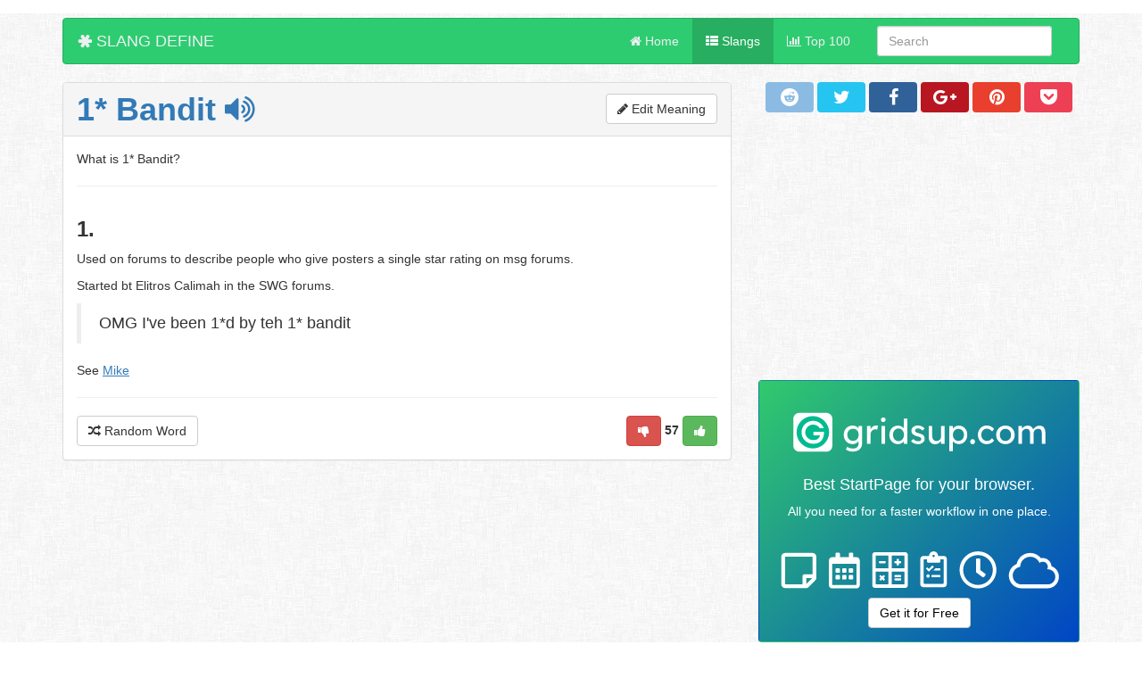

--- FILE ---
content_type: text/html; charset=utf-8
request_url: https://accounts.google.com/o/oauth2/postmessageRelay?parent=https%3A%2F%2Fslangdefine.org&jsh=m%3B%2F_%2Fscs%2Fabc-static%2F_%2Fjs%2Fk%3Dgapi.lb.en.OE6tiwO4KJo.O%2Fd%3D1%2Frs%3DAHpOoo_Itz6IAL6GO-n8kgAepm47TBsg1Q%2Fm%3D__features__
body_size: 160
content:
<!DOCTYPE html><html><head><title></title><meta http-equiv="content-type" content="text/html; charset=utf-8"><meta http-equiv="X-UA-Compatible" content="IE=edge"><meta name="viewport" content="width=device-width, initial-scale=1, minimum-scale=1, maximum-scale=1, user-scalable=0"><script src='https://ssl.gstatic.com/accounts/o/2580342461-postmessagerelay.js' nonce="c87GDb52tjfDATr4dsaDLQ"></script></head><body><script type="text/javascript" src="https://apis.google.com/js/rpc:shindig_random.js?onload=init" nonce="c87GDb52tjfDATr4dsaDLQ"></script></body></html>

--- FILE ---
content_type: text/html; charset=utf-8
request_url: https://www.google.com/recaptcha/api2/aframe
body_size: 270
content:
<!DOCTYPE HTML><html><head><meta http-equiv="content-type" content="text/html; charset=UTF-8"></head><body><script nonce="DPyJGQBWAXEdUUhqWn_VMQ">/** Anti-fraud and anti-abuse applications only. See google.com/recaptcha */ try{var clients={'sodar':'https://pagead2.googlesyndication.com/pagead/sodar?'};window.addEventListener("message",function(a){try{if(a.source===window.parent){var b=JSON.parse(a.data);var c=clients[b['id']];if(c){var d=document.createElement('img');d.src=c+b['params']+'&rc='+(localStorage.getItem("rc::a")?sessionStorage.getItem("rc::b"):"");window.document.body.appendChild(d);sessionStorage.setItem("rc::e",parseInt(sessionStorage.getItem("rc::e")||0)+1);localStorage.setItem("rc::h",'1768397498004');}}}catch(b){}});window.parent.postMessage("_grecaptcha_ready", "*");}catch(b){}</script></body></html>